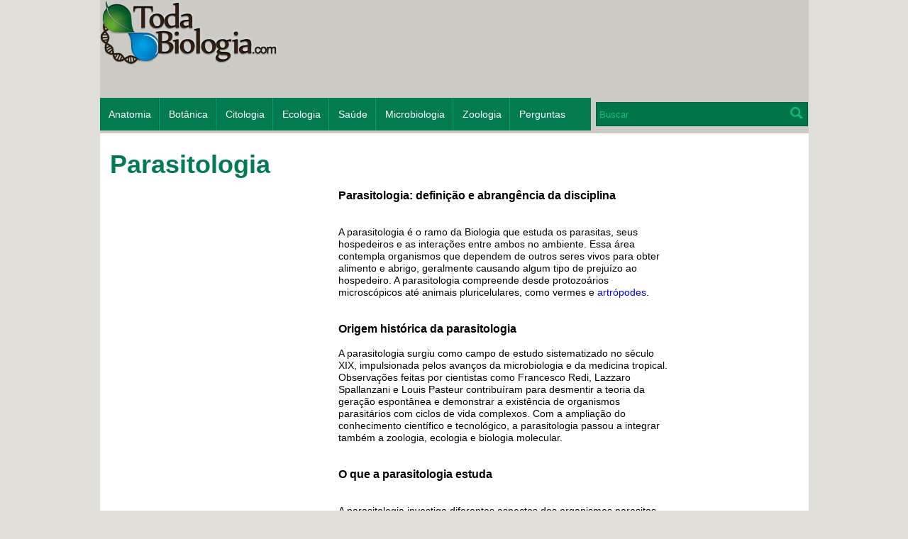

--- FILE ---
content_type: text/html
request_url: https://todabiologia.com/dicionario/parasitologia.htm
body_size: 4303
content:
<!DOCTYPE html>
<html lang="pt-BR">
<head>
	<meta http-equiv="Content-Type" content="text/html; charset=utf-8" />
	<meta http-equiv="Content-Language" content="pt-br">
	<title>Parasitologia: o que é, origem, o que estuda e importância</title>
	<meta name="description" content="Saiba o que é Parasitologia, origem dessa ciência, o que estuda e sua importância para a Biologia.">
	<meta name="keywords" content="Parasitologia, parasitoses, ciências, doenças provocadas por parasitas">
		<script>
		width = screen.width;
		if (width < 641) {
			location.href = "https://m.todabiologia.com" + window.location.pathname;
		}
	</script>
	<script data-ad-client="ca-pub-1420707002894849" async src="https://pagead2.googlesyndication.com/pagead/js/adsbygoogle.js"></script>
	<meta name="google-site-verification" content="8wv-VoQIvDhOLQiKmZGZOmg6vZ4lERdSbCQLUx0S7bo" />
	<link rel="icon" type="image/x-icon" href="/images/site/favicon.ico" />
	<link rel="stylesheet" type="text/css" media="all" href="/stylesheets/master.css" />		<link rel="stylesheet" type="text/css" media="print" href="/stylesheets/print.css" />
	
	<link rel="canonical" href="https://m.todabiologia.com/dicionario/parasitologia.htm" />
	<link rel="alternate" media="only screen and (max-width: 640px)" href="https://m.todabiologia.com/dicionario/parasitologia.htm" />
</head>

<body>
	<table class="estrutura center content" cellpadding="0" cellspacing="0">
		<tr class="TD-Header">
			<td>
								<div class="header-gray">
					<div class="ga size-728x90 no-print"><!----></div>
					<a href="https://www.todabiologia.com">
    <img src="/images/site/header_logo.webp" width="252" height="94" alt="Logo" />
</a>
					<form action="https://www.google.com.br" id="cse-search-box" target="_blank" class="no-print">
						<input type="hidden" name="cx" value="partner-pub-1420707002894849:8990072711" />
						<input type="hidden" name="ie" value="UTF-8" />
						<input type="text" placeholder="Buscar" name="q" id="busca" class="busca" />
						<input type="submit" id="btn_busca" name="sa" class="btn_busca" value=""/>
					</form>
				</div>
				<div class="ga size-300x250 no-print"></div>
				<ul class="menu">
					<li><a href="/anatomia/">Anatomia</a></li><li><a href="/botanica/">Botânica</a></li><li><a href="/citologia/">Citologia</a></li><li><a href="/ecologia/">Ecologia</a></li><li><a href="/saude/">Saúde</a></li><li><a href="/microbiologia/">Microbiologia</a></li><li><a href="/zoologia/">Zoologia</a></li><li><a href="/respostas/">Perguntas</a></li>				</ul>			</td>
		</tr>
		<tr class="TD-Category">
			<td>
				
			</td>
		</tr>
		<tr class="TD-Content">
			<td>
				
				<div class="ga-block-right no-print">
					<div class="ga size-160x600"><!-- tb_conteudo_160_600_2021 -->
<script async src="https://pagead2.googlesyndication.com/pagead/js/adsbygoogle.js?client=ca-pub-1420707002894849"
     crossorigin="anonymous"></script>
<!-- Todabiologia_2023_160x600_conteudo -->
<ins class="adsbygoogle"
     style="display:inline-block;width:160px;height:600px"
     data-ad-client="ca-pub-1420707002894849"
     data-ad-slot="5453304285"></ins>
<script>
     (adsbygoogle = window.adsbygoogle || []).push({});
</script></div>
					<div class="ga size-120x90"><!--vazio--></div>
					<div class="ga size-120x90"><!--vazio--></div>
				</div>
				
				<h1>Parasitologia</h1>
				<div class="ga size-300x250 no-print"><script async src="https://pagead2.googlesyndication.com/pagead/js/adsbygoogle.js?client=ca-pub-1420707002894849"
     crossorigin="anonymous"></script>
<!-- Tb_conteudo_topo_300x250_2021 -->
<ins class="adsbygoogle"
     style="display:block"
     data-ad-client="ca-pub-1420707002894849"
     data-ad-slot="2917318823"
     data-ad-format="auto"
     data-full-width-responsive="true"></ins>
<script>
     (adsbygoogle = window.adsbygoogle || []).push({});
</script></div>
				
				<section class="body">
					<p>&nbsp;</p>
<p><strong><span style="font-size: 16px;">Parasitologia: defini&ccedil;&atilde;o e abrang&ecirc;ncia da disciplina<br /></span></strong><br /><br />A parasitologia &eacute; o ramo da Biologia que estuda os parasitas, seus hospedeiros e as intera&ccedil;&otilde;es entre ambos no ambiente. Essa &aacute;rea contempla organismos que dependem de outros seres vivos para obter alimento e abrigo, geralmente causando algum tipo de preju&iacute;zo ao hospedeiro. A parasitologia compreende desde protozo&aacute;rios microsc&oacute;picos at&eacute; animais pluricelulares, como vermes e <a href="https://m.todabiologia.com/zoologia/artropodes.htm">artr&oacute;podes</a>.</p>
<p><br /><br /><strong><span style="font-size: 16px;">Origem hist&oacute;rica da parasitologia<br /></span></strong><br />A parasitologia surgiu como campo de estudo sistematizado no s&eacute;culo XIX, impulsionada pelos avan&ccedil;os da microbiologia e da medicina tropical. Observa&ccedil;&otilde;es feitas por cientistas como Francesco Redi, Lazzaro Spallanzani e Louis Pasteur contribu&iacute;ram para desmentir a teoria da gera&ccedil;&atilde;o espont&acirc;nea e demonstrar a exist&ecirc;ncia de organismos parasit&aacute;rios com ciclos de vida complexos. Com a amplia&ccedil;&atilde;o do conhecimento cient&iacute;fico e tecnol&oacute;gico, a parasitologia passou a integrar tamb&eacute;m a zoologia, ecologia e biologia molecular.</p>
<p><br /><br /><strong><span style="font-size: 16px;">O que a parasitologia estuda<br /></span></strong><br /><br />A parasitologia investiga diferentes aspectos dos organismos parasitas, incluindo:<br /><br /><br />- Morfologia: estuda as estruturas anat&ocirc;micas dos parasitas, tanto internas quanto externas.<br /><br />- Ciclo de vida: descreve as etapas do desenvolvimento do parasita, incluindo formas larvais, est&aacute;gios intermedi&aacute;rios e adultos.<br /><br />- Hospedeiros: identifica os organismos que servem de abrigo ou fonte de alimento, podendo ser hospedeiros intermedi&aacute;rios ou definitivos.<br /><br />- Mecanismos de transmiss&atilde;o: analisa como o parasita passa de um hospedeiro a outro, seja por meio de vetores, ingest&atilde;o, contato direto ou outras formas.<br /><br />- Adapta&ccedil;&otilde;es evolutivas: examina as modifica&ccedil;&otilde;es morfofisiol&oacute;gicas que permitem aos parasitas sobreviver e se reproduzir em ambientes internos ou externos ao corpo do hospedeiro.<br /><br />- Ecologia parasit&aacute;ria: considera a intera&ccedil;&atilde;o entre parasitas, hospedeiros e o ambiente, incluindo fatores que influenciam a ocorr&ecirc;ncia e a distribui&ccedil;&atilde;o de parasitoses.<br /><br />- Rela&ccedil;&atilde;o parasita-hospedeiro: investiga como o parasita afeta o hospedeiro e as respostas adaptativas desenvolvidas por este.</p>
<p><strong><span style="font-size: 16px;"><br /><br />Import&acirc;ncia da parasitologia para a Biologia e sociedade<br /></span></strong><br /><br />A parasitologia &eacute; essencial para diversas &aacute;reas da ci&ecirc;ncia e da vida pr&aacute;tica, destacando-se por:<br /><br /><br />- Contribuir para o entendimento das rela&ccedil;&otilde;es ecol&oacute;gicas, uma vez que o parasitismo &eacute; uma forma especializada de intera&ccedil;&atilde;o interespec&iacute;fica.<br /><br />- Fornecer subs&iacute;dios para o estudo da biodiversidade, ao identificar e classificar uma ampla variedade de esp&eacute;cies parasit&aacute;rias.<br /><br />- Ampliar o conhecimento sobre mecanismos evolutivos, como coevolu&ccedil;&atilde;o, especializa&ccedil;&atilde;o e adapta&ccedil;&atilde;o morfol&oacute;gica.<br /><br />- Apoiar pr&aacute;ticas sustent&aacute;veis na agricultura e na pecu&aacute;ria, por meio do controle de parasitas que afetam plantas e animais.<br /><br />- Servir de base para pesquisas em biotecnologia e farmacologia, utilizando parasitas como modelos para o desenvolvimento de tecnologias ou compostos bioativos.<br /><br />- Auxiliar no planejamento de pol&iacute;ticas p&uacute;blicas de sa&uacute;de e educa&ccedil;&atilde;o ambiental voltadas &agrave; preven&ccedil;&atilde;o e ao controle de vetores e parasitas.<br /><br /><br />A parasitologia, portanto, n&atilde;o se limita &agrave; &aacute;rea m&eacute;dica, mas abrange uma perspectiva ecol&oacute;gica, evolutiva e socioambiental ampla, contribuindo para a compreens&atilde;o do equil&iacute;brio biol&oacute;gico entre esp&eacute;cies e para o manejo de recursos naturais e popula&ccedil;&otilde;es.</p>
<p style="text-align: justify;"><strong><br /><br /></strong></p>
<p style="text-align: justify;"><span style="font-size: 18px;"><strong>Voc&ecirc; sabia?</strong></span></p>
<p style="text-align: justify;">&nbsp;</p>
<p style="text-align: justify;">- O pesquisador especialista nos estudos dos parasitas e doen&ccedil;as causadas &eacute; conhecido como parasitologista ou parasit&oacute;logo.</p>
<p style="text-align: justify;">&nbsp;</p>
<p style="text-align: justify;">- Um dos mais importantes parasitologistas brasileiros foi o m&eacute;dico paulista Luis Rey (1918-2016).</p>
<p style="text-align: justify;">&nbsp;</p>
<table border="0">
<tbody>
<tr>
<td><img src="/uploads/site/luis_rey.jpg" border="0" alt="Foto do parasitologista brasileiro Luis Rey" title="Luis Rey" width="200" height="252" style="float: left; margin: 5px; border: 0px none;" /></td>
</tr>
<tr>
<td><span style="font-size: 12px;">Luis Rey: um dos principais parasitologistas brasileiros de todos os tempos.</span></td>
</tr>
</tbody>
</table>
<p style="text-align: justify;">&nbsp;</p>
<p style="text-align: justify;">&nbsp;</p>
<hr />
<p>&nbsp;</p>
<p style="text-align: justify;">Artigo revisado por T&acirc;nia Cabral - Professora de Biologia e Ci&ecirc;ncias - graduada na Unesp, 2001.<br /><br />Atualizado em 07/08/2025</p>				</section>
				
				<div class="ga-block-left no-print">
					<div class="ga size-336x250"><!-- Tb_conteudo_rodape_2021 --></div>
					<div class="ga size-728x15"><!--vazio--></div>
				</div>
				
				<div class="div-share no-print">
					<hr class="dashed" />
					<hr class="dashed" />
				</div>
				
				<section class="other-themes">
					<span class="mestre">Parasitologia</span>
					<span class="title">Temas Relacionados</span>
					<ul>
						<li><a href="/microbiologia/parasitas.htm"><span class="title">Parasitas</span></a></li>					</ul>
					<hr class="dashed" />
				</section>
				
				<section class="other-themes">
					<span class="title">Bibliografia Indicada:</span>
					<p>&nbsp;</p>
<p><a href="https://antigo.uab.ufsc.br/biologia//files/2020/08/Parasitologia.pdf" target="_blank">https://antigo.uab.ufsc.br/biologia//files/2020/08/Parasitologia.pdf</a></p>				</section>
				
			</td>
		</tr>
		<tr class="TD-See-More no-print">
			<td>
				<span class="title">Veja Tamb&eacute;m</span>

<div class="box-destaque">
	<span class="title">DESTAQUES</span>
	<a href="/botanica/plastidios.htm"><img class="galeria first" src="/uploads/site/respostas_biologia.jpg" alt="Pergunta e resposta sobre os plastídios" /></a><a href="/ecologia/ecossistemas_costeiros.htm"><img class="galeria first" src="/uploads/site/ecossistema_costeiro.jpg" alt="Ecossistema costeiro: rica biodiversidade" /></a></div>
			</td>
		</tr>
		<tr class="TD-Footer">
			<td>
												<ul>
					<li><a href="/indicados.htm">ÁREAS DO SITE</a></li><li><a href="/bibliografia.htm">BIBLIOGRAFIA</a></li><li><a href="/objetivo.htm">NOSSO OBJETIVO</a></li><li><a href="/privacidade.htm">PRIVACIDADE</a></li><li><a href="/entre_contato.htm">ENTRE EM CONTATO</a></li><li><a href="/animais/">ANIMAIS</a></li><li><a href="/questoes_biologia/">QUESTÕES</a></li>				</ul>
				<div class="warning">Os textos deste site n&atilde;o podem ser reproduzidos sem autoriza&ccedil;&atilde;o de seu autor.<br />S&oacute; &eacute; permitida a reprodu&ccedil;&atilde;o para fins de trabalhos escolares.</div>
				<div class="copy"><span>Copyright &copy; 2006 - 2025 Toda Biologia.com<br />Todos os direitos reservados.</span></div>			</td>
		</tr>
	</table>
	<!-- Google tag (gtag.js) -->
<script async src="https://www.googletagmanager.com/gtag/js?id=G-9C6CEL3FEZ"></script>
<script>
  window.dataLayer = window.dataLayer || [];
  function gtag(){dataLayer.push(arguments);}
  gtag('js', new Date());

  gtag('config', 'G-9C6CEL3FEZ');
</script><script defer src="https://static.cloudflareinsights.com/beacon.min.js/vcd15cbe7772f49c399c6a5babf22c1241717689176015" integrity="sha512-ZpsOmlRQV6y907TI0dKBHq9Md29nnaEIPlkf84rnaERnq6zvWvPUqr2ft8M1aS28oN72PdrCzSjY4U6VaAw1EQ==" data-cf-beacon='{"version":"2024.11.0","token":"39a5771f56ed4e21b4234243fdacfe0c","r":1,"server_timing":{"name":{"cfCacheStatus":true,"cfEdge":true,"cfExtPri":true,"cfL4":true,"cfOrigin":true,"cfSpeedBrain":true},"location_startswith":null}}' crossorigin="anonymous"></script>
</body>
</html>

--- FILE ---
content_type: text/html; charset=utf-8
request_url: https://www.google.com/recaptcha/api2/aframe
body_size: 264
content:
<!DOCTYPE HTML><html><head><meta http-equiv="content-type" content="text/html; charset=UTF-8"></head><body><script nonce="bb0fyAduU0LaqoPrzQdtsg">/** Anti-fraud and anti-abuse applications only. See google.com/recaptcha */ try{var clients={'sodar':'https://pagead2.googlesyndication.com/pagead/sodar?'};window.addEventListener("message",function(a){try{if(a.source===window.parent){var b=JSON.parse(a.data);var c=clients[b['id']];if(c){var d=document.createElement('img');d.src=c+b['params']+'&rc='+(localStorage.getItem("rc::a")?sessionStorage.getItem("rc::b"):"");window.document.body.appendChild(d);sessionStorage.setItem("rc::e",parseInt(sessionStorage.getItem("rc::e")||0)+1);localStorage.setItem("rc::h",'1763429332603');}}}catch(b){}});window.parent.postMessage("_grecaptcha_ready", "*");}catch(b){}</script></body></html>

--- FILE ---
content_type: text/css
request_url: https://todabiologia.com/stylesheets/master.css
body_size: 2716
content:
/*
------------------------------------------
RESET DEFAULT BROWSER CSS + BASIC STUFF
------------------------------------------
*/

html, body, div, span, applet, object, iframe, h1, h2, h3, h4, h5, h6, p, blockquote, pre, a, abbr, acronym, address, big, cite, code, del, dfn, em, font, img, ins, kbd, q, s, samp, small, strike, strong, sub, sup, tt, var, b, u, i, center, dl, dt, dd, ol, ul, li, fieldset, form, label, legend, table, caption, tbody, tfoot, thead, tr, th, td { background: transparent; border: 0; margin: 0; padding: 0; vertical-align: baseline; }
body { background:#dfded9; }
body, td { font: normal 12px "Arial"; line-height: 17px;}
a{ text-decoration: none; }
.hidden { display: none; }
.invisible { visibility:hidden; }
.show{display:inherit;}
.clearfloat{clear:both; height:0; font-size:1px; line-height:0px;}

.center{ width:999px; height:auto; margin:0 auto; }

.ga{ /*background:#583737;*/ }

/*
------------------------------------------
	ESTRUTURA
------------------------------------------
*/
.estrutura{}
.estrutura.home{}
.estrutura.section{}
.estrutura.content{}
.mensagem{ display:none;  border: 1px solid #000; width: 400px; padding: 60px 0; text-align: center; margin: 10px 0; border-radius: 6px; border: 2px solid #007A0A; background: #C3E3C6; }
.mensagem.error{ border: 1px solid #000; width: 400px; padding: 60px 0; text-align: center; margin: 10px 0; border-radius: 6px; border: 2px solid #FF0000; background: #FFDBDB; }
/*
------------------------------------------
	HEADER
------------------------------------------
*/
.TD-Header{}

.TD-Header .header-gray a.logo{ display:inline-block; width:284px; height:103px; margin: -90px 0 0 14px; }

.TD-Header .header-gray #cse-search-box{ float:right; width:314px; height:32px; margin: 10px 0 0 0 !important; }
.TD-Header .header-gray #cse-search-box input.busca{ width:277px; height:32px; border:solid 1px #005f3c; background:#00744a url(/images/site/header_busca_lupa.gif) 286px 6px no-repeat; color:#17bb80; padding:0 30px 0 4px; }
.TD-Header .header-gray #cse-search-box input.busca::-webkit-input-placeholder { color: #17bb80; }
.TD-Header .header-gray #cse-search-box input.busca:-moz-placeholder { color: #17bb80; }
.TD-Header .header-gray #cse-search-box input.busca::-moz-placeholder { color: #17bb80; }
.TD-Header .header-gray #cse-search-box input.busca:-ms-input-placeholder { color: #17bb80; }
.TD-Header .header-gray #cse-search-box .btn_busca{ display:none; }

.TD-Header .size-728x90{ width:728px; height:90px; float:right; margin-top: 10px; background:none; /* Mostrar somente quando tiver anuncio */ }

.estrutura.home .TD-Header{}
.estrutura.home .TD-Header .header-gray{ height:152px; width:999px; background:#cbcac5; }
.estrutura.home .TD-Header .header-gray #cse-search-box{ margin:80px 0 0 0; }

.estrutura.home .TD-Header ul.menu{ width:180px; height:334px; background:#017b4f; list-style:none; margin-top:-10px; z-index:2; }
.estrutura.home .TD-Header ul.menu li{ width:180px; height:42px; font-size:18px; background:url(/images/site/menu_divisoria.gif) bottom repeat-x; }
.estrutura.home .TD-Header ul.menu li a{ display:inline-block; width:166px; height:40px; line-height:40px; color:#FFF; padding-left:14px; }
.estrutura.home .TD-Header ul.menu li:last-child{ background:none; }
.estrutura.home .TD-Header ul.menu li a:hover{ background:#005f3c url(/images/site/menu_hover_seta.gif) 160px 14px no-repeat; }

.estrutura.home .TD-Header .size-300x250{ width:300px; height:250px; float:right; margin-top:32px; }

.estrutura.home .TD-Header .sliders{ float:left; margin:-324px 0 0 180px; width:500px; height:313px; overflow:hidden; }

.estrutura.section .TD-Header{}
.estrutura.section .TD-Header .header-gray{ height:188px; width:999px; background:#cbcac5; }

.estrutura.section .TD-Header .header-gray #cse-search-box{ margin: 44px 0 0 0 !important; width:300px; }
.estrutura.section .TD-Header .header-gray #cse-search-box input.busca{ width:263px; background:#00744a url(/images/site/header_busca_lupa.gif) 273px 6px no-repeat; padding:0 30px 0 4px; }

.estrutura.section .TD-Header ul.menu{ width:693px; height:46px; background:#017b4f; list-style:none; margin-top:-50px; z-index:2; }
.estrutura.section .TD-Header ul.menu li{ float:left; height:46px; font-size:18px; padding:0 1px 0 0; background:url(/images/site/menu_divisoria_internas.gif) right repeat-y; }
.estrutura.section .TD-Header ul.menu li a{ display:inline-block; height:46px; line-height:46px; color:#FFF; padding:0 12px; font-size:14px; }
.estrutura.section .TD-Header ul.menu li:last-child{ background:none; }
.estrutura.section .TD-Header ul.menu li a:hover{ background:#005f3c; }

.estrutura.section .TD-Header .size-300x250{ display:none; }


.estrutura.content .TD-Header{}
.estrutura.content .TD-Header .header-gray{ height:188px; width:999px; background:#cbcac5; }

.estrutura.content .TD-Header .header-gray #cse-search-box{ margin: 44px 0 0 0 !important; width:300px; }
.estrutura.content .TD-Header .header-gray #cse-search-box input.busca{ width:263px; background:#00744a url(/images/site/header_busca_lupa.gif) 273px 6px no-repeat; padding:0 30px 0 4px; }

.estrutura.content .TD-Header ul.menu{ width:692px; height:46px; background:#017b4f; list-style:none; margin-top:-50px; z-index:2; }
.estrutura.content .TD-Header ul.menu li{ float:left; height:46px; font-size:18px; padding:0 1px 0 0; background:url(/images/site/menu_divisoria_internas.gif) right repeat-y; }
.estrutura.content .TD-Header ul.menu li a{ display:inline-block; height:46px; line-height:46px; color:#FFF; padding:0 12px; font-size:14px; }
.estrutura.content .TD-Header ul.menu li:last-child{ background:none; }
.estrutura.content .TD-Header ul.menu li a:hover{ background:#005f3c; }

.estrutura.content .TD-Header .size-300x250{ display:none; }
/*
------------------------------------------
	Category
------------------------------------------
*/
.estrutura.home .TD-Category{ display:none; }

/*
------------------------------------------
	CONTENT
------------------------------------------
*/
.TD-Content{ background:#FFF; }
.estrutura.home .TD-Content .ga-block-left{ width: 180px; height:742px; float:left; }
.estrutura.home .TD-Content .ga-block-left .size-160x600{ width: 160px; height:600px; margin: 31px 0 0 14px; }
.estrutura.home .TD-Content .ga-block-left .size-120x90{ width: 120px; height:90px; margin: 14px 0 0 34px; }
.estrutura.home .TD-Content .ga-block-right{ width: 336px; height:366px; float:right; margin-bottom:30px; }
.estrutura.home .TD-Content .ga-block-right .size-336x280{ width: 336px; height:280px; margin: 0 0 0 0; }
.estrutura.home .TD-Content .ga-block-right .size-120x90{ float:right; width: 120px; height:90px; margin: 13px 30px 0 0; }

.estrutura.home .TD-Content .category{ float:left; width:778px; list-style:none; margin:31px 0 0 30px; }
.estrutura.home .TD-Content .category li{ float:left; width:778px; border-bottom:dashed 1px #00a57d; height:98px; font-family:Arial; margin-bottom:20px; }
.estrutura.home .TD-Content .category li img{ float:left; border:solid 1px #106948; width:90px; height:74px; margin-right:18px; }
.estrutura.home .TD-Content .category li .mestre{ display:block; color:#959595; text-transform:uppercase; font-size:10px; margin:-5px 0 7px 0; }
.estrutura.home .TD-Content .category li .title{ display:block; font-size:18px; color:#017b4f; text-decoration:underline; margin-bottom:10px;  }
.estrutura.home .TD-Content .category li .text{ display:block; color:#959595; font-size:14px; }
.estrutura.home .TD-Content .category li a:hover{ text-decoration:underline; }

.estrutura.home .TD-Content section.other-themes{ float:left; margin-left:30px; width:440px; }
.estrutura.home .TD-Content section.other-themes .mestre{ display:block; color:#959595; text-transform:uppercase; font-size:10px; margin-bottom:7px; }
.estrutura.home .TD-Content section.other-themes .title{ display:block; font-size:18px; color:#017b4f; }
.estrutura.home .TD-Content section.other-themes ul{ float:left; color:#017b4f; padding-left:20px; margin:15px 0 0 0; }
.estrutura.home .TD-Content section.other-themes ul:last-child{ margin-left:20px; }
.estrutura.home .TD-Content section.other-themes ul li{ line-height:25px; }
.estrutura.home .TD-Content section.other-themes ul li a{ color:#959595; font-size:14px; }
.estrutura.home .TD-Content section.other-themes ul li a:hover{ text-decoration:underline; }

.estrutura.section .TD-Content td{ padding-top:30px; } 
.estrutura.section .TD-Content h1{ color:#017b4f; font-size:36px; line-height:36px; margin-left:14px; } 
.estrutura.section .TD-Content h2{ color:#393939; font-size:14px; line-height:20px; margin:0 0 14px 14px; } 
.estrutura.section .TD-Content .category{ list-style:none; margin:0 0 42px 14px; float:left; }
.estrutura.section .TD-Content .category li{ border-bottom:dashed 1px #106948; width:385px; height:68px; margin-bottom:10px; }
.estrutura.section .TD-Content .category li a{}
.estrutura.section .TD-Content .category li img{ float:left; width:57px; height:57px; margin-right:12px; border:solid 1px #106948; }
.estrutura.section .TD-Content .category li .title{ display:block; color:#017b4f; text-decoration:underline; font-size:18px; margin-bottom:10px; }
.estrutura.section .TD-Content .category li .text{ color:#959595; font-size:14px; }
.estrutura.section .TD-Content .category li a:hover{ text-decoration:underline; }

.estrutura.section .TD-Content section.other-themes{ float:left; clear:left; margin:0 0 26px 14px; width:780px; }
.estrutura.section .TD-Content section.other-themes .mestre{ display:block; color:#959595; text-transform:uppercase; font-size:10px; }
.estrutura.section .TD-Content section.other-themes .title{ display:block; color:#017b4f; font-size:18px; }
.estrutura.section .TD-Content section.other-themes ul{ float:left; color:#017b4f; padding-left:14px; margin:15px 0 0 0; }
.estrutura.section .TD-Content section.other-themes ul li .title{ display:inline; color:#017b4f; font-size:14px; line-height:25px; }
.estrutura.section .TD-Content section.other-themes ul li .text{ color:#959595; font-size:12px; }
.estrutura.section .TD-Content section.other-themes ul li a:hover{ text-decoration:underline; }

.estrutura.section .TD-Content .size-300x250{ width: 300px; height:250px; margin: 0 0 22px 14px; }
.estrutura.section .TD-Content .ga-block-right{ width: 182px; margin-left:10px; height:100%; float:right; }
.estrutura.section .TD-Content .ga-block-right .size-160x600{ width: 160px; height:600px; margin: 0 14px 14px 0; }
.estrutura.section .TD-Content .ga-block-right .size-120x90{ width: 120px; height:90px; margin: 0 0 14px 22px; }

.estrutura.section .TD-Content .ga-block-left{ width: 728px; height:280px; margin: 26px 0 40px 14px; clear:left; }
.estrutura.section .TD-Content .ga-block-left .size-336x250{ width: 336px; height:280px; margin: 0 0 14px 0; }
.estrutura.section .TD-Content .ga-block-left .size-728x15{ width: 728px; height:15px; margin: 0; }

.estrutura.content .TD-Content{}

.estrutura.content .TD-Content td{ padding-top:30px; } 
.estrutura.content .TD-Content h1{ color:#017b4f; font-size:36px; line-height:36px; margin-left:14px; } 
.estrutura.content .TD-Content h2{ color:#393939; font-size:14px; line-height:20px; margin:0 0 14px 14px; } 
.estrutura.content .TD-Content .category{ list-style:none; margin:0 0 42px 14px; float:left; }
.estrutura.content .TD-Content .category li{ border-bottom:dashed 1px #106948; width:385px; height:68px; margin-bottom:10px; }
.estrutura.content .TD-Content .category li a{}
.estrutura.content .TD-Content .category li img{ float:left; width:57px; height:57px; margin-right:12px; border:solid 1px #106948; }
.estrutura.content .TD-Content .category li .title{ display:block; color:#017b4f; text-decoration:underline; font-size:18px; margin-bottom:10px; }
.estrutura.content .TD-Content .category li .text{ color:#959595; font-size:14px; }
.estrutura.content .TD-Content .category li a:hover{ text-decoration:underline; }

.estrutura.content .TD-Content section.other-themes{ float:left; clear:left; margin:0 0 26px 14px; width:780px; color:#959595; font-size:14px; }
.estrutura.content .TD-Content section.other-themes .mestre{ display:block; color:#959595; text-transform:uppercase; font-size:10px; }
.estrutura.content .TD-Content section.other-themes .title{ display:block; color:#017b4f; font-size:18px; }
.estrutura.content .TD-Content section.other-themes ul{ color:#017b4f; padding-left:18px; margin:10px 0 0 0; }
.estrutura.content .TD-Content section.other-themes ul li .title{ display:inline; color:#959595; font-size:14px; line-height:25px; }
.estrutura.content .TD-Content section.other-themes ul li a:hover{ text-decoration:underline; }

.estrutura.content .TD-Content .size-300x250{ float:left; width: 300px; height:250px; margin: 0 22px 22px 14px; }
.estrutura.content .TD-Content .ga-block-right{ width: 182px; margin-left:10px; height:100%; float:right; }
.estrutura.content .TD-Content .ga-block-right .size-160x600{ width: 160px; height:600px; margin: 0 14px 14px 0; }
.estrutura.content .TD-Content .ga-block-right .size-120x90{ width: 120px; height:90px; margin: 0 0 14px 22px; }

.estrutura.content .TD-Content .ga-block-left{ width: 728px; height:280px; margin: 26px 0 65px 14px; clear:left; }
.estrutura.content .TD-Content .ga-block-left .size-336x250{ width: 336px; height:280px; margin: 0 0 14px 0; }
.estrutura.content .TD-Content .ga-block-left .size-728x15{ width: 728px; height:15px; margin: 0; }

.estrutura.content .TD-Content section.body{ margin:0 0 14px 14px; font-size:14px; color:#000; width:790px; }
.estrutura.content .TD-Content section.body .box-destaque{ width:172px; height:150px; float:left; clear:left; overflow:hidden; font-size:11px; color:#017b4f; font-style:italic; line-height:12px; margin:0 22px 5px 0; }
.estrutura.content .TD-Content section.body .box-destaque img{ border:solid 1px #106948; width:170px; height:120px; margin-bottom:3px; }

.estrutura.content .TD-Content .div-share{ margin:0 0 26px 14px; width:790px; }
.estrutura.content .TD-Content .div-share a{ margin-right:17px; }

.estrutura.content .TD-Content form{}
.estrutura.content .TD-Content form table{ margin:0 0 0 0; }
.estrutura.content .TD-Content form table td{ padding:10px 0; }
.estrutura.content .TD-Content form input{ width:400px; height:25px; border:solid 2px #CCC; }
.estrutura.content .TD-Content form textarea{ width:400px; height:120px; border:solid 2px #CCC; }
.estrutura.content .TD-Content form button{ border:none; color:#FFF; background:#060; padding:10px 20px; cursor:pointer; margin-left:327px; }

hr.dashed{ border:none; border-bottom:dashed 1px #106948; width:auto; height:1px; }

/*
------------------------------------------
	SEE MORE
------------------------------------------
*/
.TD-See-More{ background:#cbcac5; }
.TD-See-More .title{ display:block; line-height:70px; font-size:18px; color:#434343; border-bottom:dashed 1px #00a57d; margin:0 20px 0 12px; }

.TD-See-More .box-destaque{ float:left; width:140px; height:172px; margin-top:20px; margin:20px 24px 33px 30px; font-size:11px; color:#555; line-height:12px; }
.TD-See-More .box-destaque .title{ display:block; font-size:12px; color:#424242; border:none; line-height:normal; margin:0 0 12px 0; text-transform:uppercase; }
.TD-See-More .box-destaque img{ width:138px; height:65px; float:left; border:solid 1px #FFF; margin:0 0 5px 0; }
.TD-See-More .box-destaque .galeria{ width:65px; height:65px; margin:0 0 8px 6px; }
.TD-See-More .box-destaque .first{ margin-left:0; }
.TD-See-More .box-destaque .see-more{ display:block; text-align:center; color:#fff; text-transform:capitalize; line-height:18px; width:138px; height:18px; background:#017b4f; margin:5px 0 0 0; }

/*
------------------------------------------
	FOOTER
------------------------------------------
*/
.TD-Footer{}
.TD-Footer ul{ list-style:none; margin-top:20px; }
.TD-Footer ul li{ float:left; border-left:solid 1px #797873; font-size:12px; }
.TD-Footer ul li:first-child{ border:none; }
.TD-Footer ul li a{ color:#797873; float:left; margin:0 10px; }
.TD-Footer ul li:first-child a{ margin-left:0; }
.TD-Footer ul li a:hover{ text-decoration:underline; }
.TD-Footer .warning{ float:left; font-size:12px; color:#91908d; text-align:center; width:519px; height:39px; padding:7px 0 0 0; margin-top:37px; background:transparent url(/images/site/rodape_alert_bg.gif) 0px 0px no-repeat; }
.TD-Footer .warning img{ float:left; margin:2px 0 0 10px; }
.TD-Footer .copy{ float:left; margin:20px 0 20px 0; clear:left; width:519px; }
.TD-Footer .copy img{ float:left; }
.TD-Footer .copy span{ float:right; color:#91908d; font-size:12px; margin:25px 0 0 0; }

.TD-Footer .google_plus_buttom{ float: right; color:#616161; margin: -5px 0 0 0; width: 130px; }
.TD-Footer .google_plus_buttom span{ float: left; margin: 3px 0 0 0; }
.TD-Footer .google_plus_buttom #___plusone_0{ float: right !important; }

.TD-Footer .fb-like-box{ float:right; clear:right; }









--- FILE ---
content_type: text/css
request_url: https://todabiologia.com/stylesheets/print.css
body_size: -365
content:

.no-print{ display:none; }
.no-print iframe{ display:none; }
.logo{ margin-top:0px !important; }